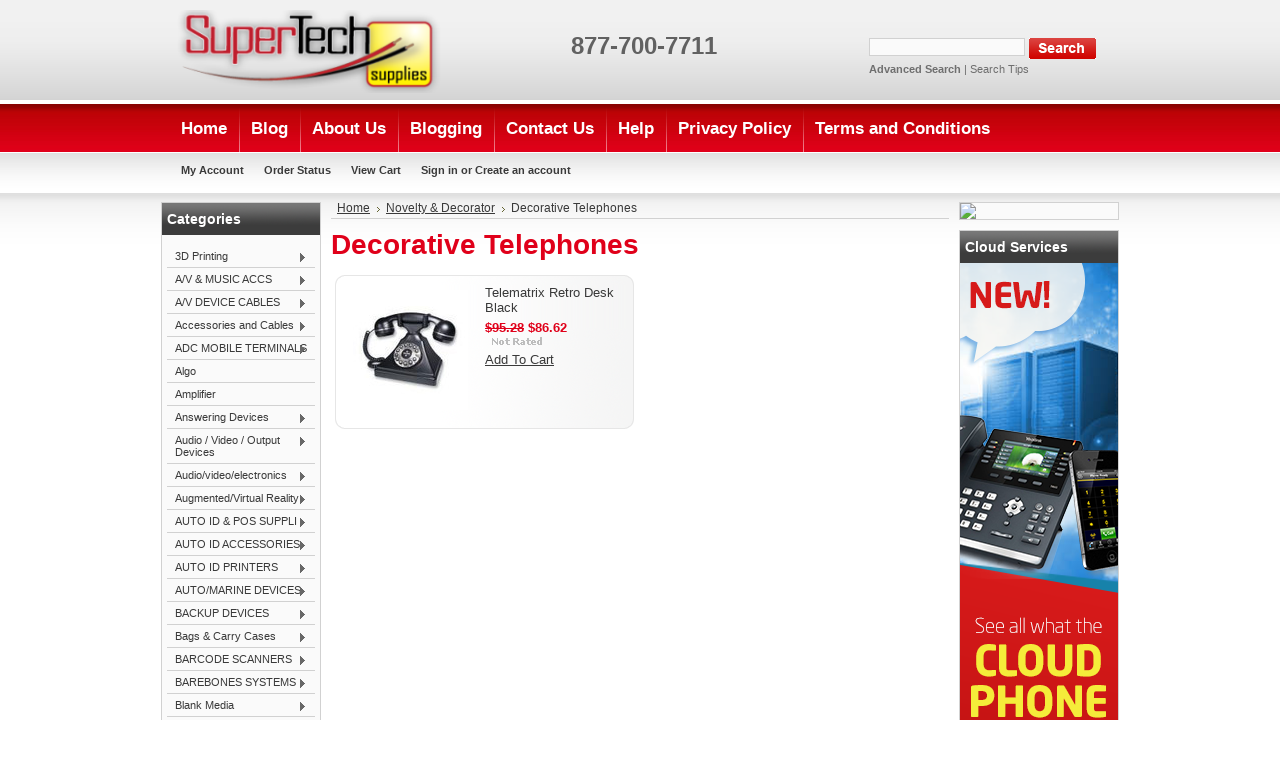

--- FILE ---
content_type: text/css;charset=UTF-8
request_url: https://cdn1.bigcommerce.com/server5600/muyrz/templates/__custom/Styles/red.css?t=1652805473
body_size: 2371
content:
/* Color: Red */

body {
    background: #fff url('../../Bargains/images/red/BodyBg.gif') 50% 0 repeat-x;
    color: #3a3a3a;
}
a {
    color: #3a3a3a;
    font-weight: normal;
    text-decoration: underline;
}
a:hover {
    color: #e0001a;
}
h2 {
    color: #e0001a;
}
h3 {
    color: #e0001a;
}
h4 {
    color: #3a3a3a;
}
hr {
    background: #d1d1d1;
}


#TopMenu {
}
#TopMenu li a, #TopMenu li div {
    color: #3a3a3a;
}
#TopMenu li div a {
}
#TopMenu li a:hover {
    color: #e0001a;
}

#Menu {
}
#Menu li a {
    color: #fff;
    background: url(../../Bargains/images/red/navi_divider.gif) 0 50% no-repeat;
}
#Menu li:hover a, #Menu li.over a{
}
#Menu li ul li a {
    background-image: none;
    background-color: #e0001a;
}
#Menu li ul li a:hover {
    background-color: #b70306;
}


#Outer {
}
#Header {
}

#Logo {
    background: 0 0 no-repeat;
}
#Logo h1 {
    color: #3a3a3a;
}
#Logo h1 a {
    color: #3a3a3a;
}


#SearchForm {
    color: #6f6f6f;
}
#SearchForm label {
}
#SearchForm input.Textbox {
    background: #fafafa;
    border: 1px solid #d1d1d1;
    color: #3a3a3a;
}
#SearchForm a {
    color: #6f6f6f;
}
#SearchForm a:hover {
    color: #3a3a3a;
}


.Left {
}
.Left .Block {
    background: #fafafa;
    border: 1px solid #d1d1d1;
}
.Left .BlockContent {
}
.Left h2 {
    color: #fff;
    background: #3c3c3c url(../../Bargains/images/red/side_h2.gif) 0 0 no-repeat;
}
.Left h2 a {
    color: #fff;
}
.Left li {
    border-bottom: 1px solid #d1d1d1;
}
.Left li a {
}
.Left li a:hover {
}
.Left #SideCategoryList li ul {
    border-top: 1px solid #d1d1d1;
    border-bottom: 0;
}


.Content {
}
.Content a {
}
.Content.Wide {
}
.Content.Widest {
}


.Right {
}
.Right .Block {
    background: #fafafa;
    border: 1px solid #d1d1d1;
}
.Right .BlockContent {
}
.Right h2 {
    color: #fff;
    background: #3c3c3c url(../../Bargains/images/red/side_h2.gif) 0 0 no-repeat;
}
.Right h2 a {
    color: #fff;
}
.Right li {
    border-bottom: 1px solid #d1d1d1;
}
.Right li a {
}
.Right li a:hover {
}


#Footer {
    background: url(../../Bargains/images/red/bg_footer.gif) 0 0 no-repeat;
}
#Footer a {
}


.Content .ProductList li,
.fastCartContent .ProductList li {
    background: url(../../Bargains/images/red/ProductListBgBottom.gif) 100% 100% no-repeat;
}
.Content .ProductList li:hover,
.Content .ProductList li.Over,
.fastCartContent .ProductList li:hover,
.fastCartContent .ProductList li.Over {
}
.Content .ProductList .ProductImage {
    background: url(../../Bargains/images/red/ProductListBgTop.gif) 0 0 no-repeat;
}
.Content .ProductList .ProductDetails {
    background: url(../../Bargains/images/red/ProductListBgTop.gif) 100% 0 no-repeat;
}
.ProductList strong, .ProductList strong a {
    color: #3a3a3a;
}
.ProductList strong a:hover {
    color: #e0001a;
}
.ProductPrice, .ProductList em {
    color: #e0001a;
}
.ProductList .Rating {
    color: #7e7e7e;
}
.Content .FeaturedProducts .ProductList li {
}
.Content .FeaturedProducts .ProductList li:hover, .Content .FeaturedProducts .ProductList li.Over {
}



.Left .TopSellers li .TopSellerNumber, .Right .TopSellers li .TopSellerNumber { /* Contains the number of the item */
    color: #e0001a;
}
.Left .TopSellers li.TopSeller1, .Right .TopSellers li.TopSeller1 { /* No1 seller box */
    background: #fff url(../../Bargains/images/red/bg_topseller.gif) 6px 130px no-repeat;
    border: 1px solid #d1d1d1;
}
.Left .TopSellers li.TopSeller1 .TopSellerNumber, .Right .TopSellers li.TopSeller1 .TopSellerNumber {
}


.Breadcrumb {
    border-bottom: 1px solid #d1d1d1;
}


.NewsletterSubscription input {
    background: #eee;
    border: 1px solid #d1d1d1;
}


.CompareItem { width:200px; border-left: solid 1px #d1d1d1; }
.CompareFieldName { font-weight:bold; border-bottom: 1px solid #eee; }
.CompareFieldTop { border-bottom:solid 1px #eee; }
.CompareFieldTop a:hover { color:#e0001a; }
.CompareCenter { border-left:solid 1px #d1d1d1; border-bottom:solid 1px #eee; }
.CompareLeft { border-left:solid 1px #d1d1d1; border-bottom:solid 1px #eee; }


/* Quick Search */
.QuickSearch { background: #fff; border: 1px solid #d1d1d1; }
.QuickSearchResultNoImage { color: #7e7e7e; }
.QuickSearchHover td{ background: #eee; }
.QuickSearchAllResults a { background: url('../../Bargains/images/red/QuickSearchAllResultsButton.gif') no-repeat right; }


table.CartContents, table.General {
    border: 1px solid #d1d1d1;
    background: #fff;
}
.CartContents thead tr th, table.General thead tr th {
    background: #eee;
    color: #3a3a3a;
    border-bottom: 1px solid #d1d1d1;
}
.CartContents tfoot .SubTotal td {
    border-top: 1px solid #eee;
    color: #3a3a3a;
}
/* General Tables */
table.General tbody tr td {
    border-top: 1px solid #d1d1d1;
}


.Right .SideCart p {
    color: #3a3a3a;
}
.ViewCartLink {
    background: url('../../Bargains/images/red/Cart.gif') no-repeat 8px 4px;
}
.MiniCart h3 {
    color: #3a3a3a;
    font-size: 1.4em;
}
.MiniCart .SubTotal {
    color: #e0001a;
}
.JustAddedProduct {
    padding-bottom: 10px;
    border-bottom: 1px solid #eee;
}
.JustAddedProduct strong, .JustAddedProduct a {
    color: #3a3a3a;
    text-decoration: none;
}
.JustAddedProduct a:hover {
    text-decoration: underline;
}


.CategoryPagination {
    color: #3a3a3a;
    background: #eee;
    border: 1px solid #d1d1d1;
}


.CheckoutRedeemCoupon {
    background: #eee;
    border: 1px solid #d1d1d1;
}


.SubCategoryList, .SubBrandList {
    background: #eee;
    border: 1px solid #d1d1d1;
}


.InfoMessage {
    background: #eee url('../../Bargains/images/InfoMessage.gif') no-repeat 5px 8px;
    color: #7e7e7e;
    border: 1px solid #d1d1d1;
}
.SpecificInfoMessage {
    color: #7e7e7e;
    background-color: #f8e4d1;
    border: 1px solid #d1d1d1;
}
.SuccessMessage {
    background: #eee url('../../Bargains/images/SuccessMessage.gif') no-repeat 5px 8px;
    color: #7e7e7e;
    border: 1px solid #d1d1d1;
}
.ErrorMessage {
    background: #eee url('../../Bargains/images/ErrorMessage.gif') no-repeat 5px 8px;
    color: #7e7e7e;
    border: 1px solid #d1d1d1;
}

.ComparisonTable {
    background: #fff;
}
.ComparisonTable tr:hover td, .ComparisonTable tr.Over td {
    background: #eee;
}


/* Shipping Estimation on Cart Contents Page */
.EstimateShipping {
    border: 1px solid #d1d1d1;
    background: #eee;
}


/* Express Checkout */
.ExpressCheckoutBlock .ExpressCheckoutTitle {
    background: #dadada;
    color: #3a3a3a;
}
.ExpressCheckoutBlockCollapsed .ExpressCheckoutTitle {
    background: #eee;
    color: #7e7e7e;
}
.ExpressCheckoutBlockCompleted .ExpressCheckoutCompletedContent {
    color: #7e7e7e;
}


/* Tabbed Navigation */
.TabNav {
    border-bottom: 1px solid #d1d1d1;
}
.TabNav li a {
    border: 1px solid #d1d1d1;
    background: #fff;
}
.TabNav li a:hover {
    background-color: #eee;
}
.TabNav li.Active a {
    border-bottom: 1px solid #fff;
    background: #eee;
}



.CreateAccount {
    border-right: 1px solid #d1d1d1;
}
.Required, .DownloadExpiresToday {
    color: #e0001a;
}
.SortBox, .SortBox option {
    color: #3a3a3a;
}
.SearchTips .Examples  {
    background: #eee;
    border: 1px solid #d1d1d1;
    color: #3a3a3a;
}
.Meta, .Availability, .LittleNote, .LittleNotePassword, .DownloadExpires, .SoldOut, small, .CartContents .CartProductFieldsLink, .WrappingOptions, .TransitTime  {
    color: #a5a5a5;
}
.CurrencyList dd {
    border: 1px solid #d1d1d1;
    background-color: #fff;
}
.CurrencyList a.Sel {
    background-color: #eee;
}
#TopMenu li.Flag img.Selected {
    border: 2px solid #d1d1d1;
}
.SharePublicWishList {
    background-color:#eee;
    border:1px solid #d1d1d1;
}
.OrderItemMessage {
    background: #eee;
}

.PrimaryProductDetails .ProductThumb {
    background: #fff;
    border: 1px solid #d1d1d1;
}


/* Product Videos */

#VideoContainer {
    border: 1px solid #cccccc;
    -moz-border-radius: 5px;
    -webkit-border-radius: 5px;
    border-radius: 5px;
}

.currentVideo {
    background-color: #efefef;
}

.videoRow:hover {
    background-color: #efefef;
}

.CartContents .ItemShipping th {
    border-bottom-color: #d1d1d1;
    border-top-color: #d1d1d1;
    background: #eee;
    color: #3a3a3a;
}

/* Category flyout styles (theme) */

/* Child menu items, does not include the always-showing root level */
#SideCategoryList .sf-menu li ul li {
}

/* Root menu item when expanded */
#SideCategoryList .sf-menu .sfHover a,
/* Child menu item links */
#SideCategoryList .sf-menu li ul a {
    background-color: #eee;
    color: #3a3a3a;
}

/* Parent menu items of a child being hovered (not including root-level items) */
#SideCategoryList .sf-menu li ul li:hover > a,
/* Child menu item while hovering */
#SideCategoryList .sf-menu li ul a:focus,
#SideCategoryList .sf-menu li ul a:hover,
#SideCategoryList .sf-menu li ul a:active {
    background-color: #eee;
    color: #e0001a;
}

#SideCategoryList .sf-sub-indicator {
    background-image:  url('../../Bargains/images/red/arrows-dark.png');
}

/* End: category flyout styles */

/* start fast cart styles */
#fastCartContainer {
    font-family: "Trebuchet MS",Arial,Helvetica,sans-serif;
    font-size: 13px;
}
.fastCartContent h2 {
    color: #009E0F;
    background-color:transparent;
}
.fastCartContent h3 {
    color: #BB6F21;
    background-color:transparent;
}
.fastCartSummaryBox {
    background-color: #DDFEDA;
}
.fastCartContent .fastCartTop a,
.fastCartContent .ProductList .ProductDetails a {
    color: #075899;
}
.fastCartContent .ProductPrice,
.fastCartContent .ProductList em {
    color: #800000;
}
.fastCartContent .Quantity {
    color: #828DB3;
}
.fastCartContent p {
    color: #444444;
}
.fastCartContent .ProductList li {
    background-color: #FFF;
}
/* end fast cart styles */


--- FILE ---
content_type: text/css
request_url: https://cdn9.bigcommerce.com/r-50b4fa8997ce43839fb9457331bc39687cd8345a/themes/__master/Styles/product.quickview.css
body_size: 1299
content:
/* === QuickView Styles Start === */

/* QuickView start */
.QuickViewBtn a, .QuickViewBtn a:hover {
	text-decoration: none !important;
}
.QuickViewBtn {

	position: absolute;
	border: 1px solid #dddddd;
	cursor: pointer;
	padding: 6px 10px 8px 10px;
	-webkit-border-radius: 5px;
	-moz-border-radius: 5px;
	border-radius: 5px;

	text-decoration: none !important;
	font-size: 11px;
	font-weight: bold;
	text-transform: uppercase;
	display:inline-block;
	line-height: 11px;
	
}
/* QuickView end */

/* QuickView modal window start */
#ModalContainer.QuickViewModal {
	width: 660px !important;
	height: 400px !important;
	margin-left: -315px !important;
}

#ModalContainer.QuickViewModal .modalData {
	height: 100%;
}

#ModalContentContainer {
	height: 100%;
}

#ModalContainer.QuickViewModal .ModalTitle {
	
	color: #fff;
	border-top: solid 1px #555;
	border-left: solid 1px #555;
	border-right: solid 1px #555;
	border-bottom: 0;
	height: 39px;
	line-height: 39px;
	padding: 0px 15px;
	
	-moz-border-radius: 10px 10px 0 0;
	-webkit-border-radius: 10px 10px 0 0;
	border-radius: 10px 10px 0 0;
	background-color: #666666;
	
}

#ModalContainer.QuickViewModal .ModalContent {
	
	border-left: solid 1px #555;
	border-right: solid 1px #555;
	border-bottom: solid 1px #555;
	
	-moz-border-radius: 0px 0px 10px 10px;
	-webkit-border-radius: 0px 0px 10px 10px;
	border-radius: 0px 0px 10px 10px;
	height: 359px;
	margin: 0;
	padding: 0;
	
}

/* QuickView modal window end */

/* QuickView top nav panel start */

#QuickViewTopNav {
	background-color: #DDDDDD;
	line-height: 20px;
    padding: 5px 10px;
}

#QuickViewFacebookContainer, #QuickViewShareLabel, #QuickViewShareLinksContainer {
	height: 20px;
	float: left;
}

#QuickViewTopNav .facebookLikeBtn {
	width: 80px;
	height:22px;
}

#QuickViewTopNav .facebookRecommendBtn {
	width: 125px;
	height:22px;
}

#QuickViewTopNavReviews, #QuickViewTopNavRating {
	margin-left: 7px;
	float: right;
}

#QuickViewTopNavRating img {
	width: 13px;
	height: 13px;
    margin-top: 3px;
}

#QuickViewShareLinksContainer {
	padding-top: 3px;
}

/* QuickView top nav panel end */

/* QuickView content start */

#QuickViewContent {
	clear: both;
	padding: 0px 0px 0px 9px;
}
.ModalContent.Content {
	float: none;
	min-height: 359px;
	width: auto;
}

#QuickViewImage, #QuickViewProductDetails {
	max-height: 290px;
}

#QuickViewImage {
	float:left;
	width: 240px;
	margin-top: 20px;
	margin-left: 10px;
	overflow: hidden;
	text-align: center;
}

/* QuickView content end */

/* QuickView product details start */

#QuickViewProductDetails {
	
	float: right;
    overflow-y: auto;
    overflow-x: hidden;
    padding: 20px 9px 10px 20px;
    width: 370px;
    position: relative;
    
}

#QuickViewProductDetails div {
	display: inline-block;
}

#QuickViewProductDetails div.productAttributeFluidWidth {
	width: auto !important;
}

#QuickViewProductDetails table.productDetails {
	text-align: left;
	vertical-align: top;
	border: none;
	padding: 0;
	margin: 0;
	width: 99%;
}

#QuickViewProductDetails tr.detailRow {
}

#QuickViewProductDetails td, #QuickViewProductDetails .productAttributeRow, .DetailRow {
	padding-top: 8px;
	vertical-align: top;
	clear: both;
}

#QuickViewProductDetails .Label, #QuickViewProductDetails .productAttributeLabel {
	font-weight: bold;
	padding-right: 5px;
	text-align: left;
	width: 100px;
	position: relative;
	float:left;	
}

#QuickViewProductDetails .Value, #QuickViewProductDetails .productAttributeValue {
	width: 240px;
	float:left;
}

#QuickViewProductDetails .ProductAddToCart ul,
#QuickViewProductDetails .ProductAddToCart ul li {
	list-style-type: none;
    margin-left: 0;
    padding-left: 0;
}

#QuickViewProductDetails .required,
#QuickViewProductDetails .Required {
	color: red;
	display: block;
	position: absolute;
	top: 0px;
	left: -10px;
}

/* QuickView product details start */

/* QuickView buttons start */

#QuickViewProductDetails button {
	
	text-decoration: none;
	text-shadow: 0 1px 0 #fff;
	line-height: 18px;
	font-size: 11px;

	color: #444;
	display: inline-block;

	padding: 3px 8px;

	background: #F3F3F3;
	border: solid 1px #D9D9D9;

	border-radius: 2px;
	-webkit-border-radius: 2px;
	-moz-border-radius: 2px;

	-webkit-transition: border-color .20s;
	-moz-transition: border-color .20s;
	-o-transition: border-color .20s;
	transition: border-color .20s;
	
	vertical-align: middle;
	cursor: pointer;
	
}

#QuickViewProductDetails button:hover {
    background: #F4F4F4;
	border-color: #C0C0C0;
	color: #333;
}

#QuickViewProductDetails button:active {
	border-color: #4D90FE;
	color: #4D90FE;

	-moz-box-shadow:inset 0 0 10px #D4D4D4;
	-webkit-box-shadow:inset 0 0 10px #D4D4D4;
	box-shadow:inset 0 0 10px #D4D4D4;
}

#QuickViewProductDetails button.blue {
	
	color: #fff;
	border: 1px solid #3079ED !important;

	background: #4B8DF8;
	background: -webkit-linear-gradient(top, #4C8FFD, #4787ED);
	background: -moz-linear-gradient(top, #4C8FFD, #4787ED);
	background: -ms-linear-gradient(top, #4C8FFD, #4787ED);
	background: -o-linear-gradient(top, #4C8FFD, #4787ED);

	-webkit-transition: border .20s;
	-moz-transition: border .20s;
	-ms-transition: border .20s;
	-o-transition: border .20s;
	transition: border .20s;
}

#QuickViewProductDetails button.blue:hover {
	border: 1px solid #2F5BB7 !important;

	background: #3F83F1;
	background: -webkit-linear-gradient(top, #4D90FE, #357AE8);
	background: -moz-linear-gradient(top, #4D90FE, #357AE8);
	background: -ms-linear-gradient(top, #4D90FE, #357AE8);
	background: -o-linear-gradient(top, #4D90FE, #357AE8);
}

#QuickViewProductDetails button.addToCart {
	text-transform: uppercase;
	font-weight: bold;
}

#QuickViewProductDetails .addToCart {
	vertical-align: middle;
}

/* QuickView buttons end */

#ProductDetails div.dateselector {
	display: inline;
}

#ProductDetails select.month, #ProductDetails select.year,
#EventDateMonth, #EventDateYear {
	width: 60px;
}

#ProductDetails select.day, #EventDateDay {
	width: 50px;
}

/* === QuickView Styles End === */

--- FILE ---
content_type: text/javascript;charset=ISO-8859-1
request_url: https://medals.bizrate.com/medals/js/262902_medal.js
body_size: 26155
content:

<!-- //
(function () {
    var app;
    
    app = {

        embedMode: 'htmlembed',
        showMouseOver: false,

        config: {
            embedID: 'br-button',
            embedClass: 'br-button'
        },

        tplVars: {
            images: {
                roots: {
                    cdn: {
                        http: 'http://' + 'medals.bizrate.com/',
                        https: 'https://' + 'medals.bizrate.com/'
                    },
                    medals: {
                        http: 'http://medals.bizrate.com',
                        https: 'https://medals.bizrate.com'
                    }
                },
                paths: {
                    body: ['cdn', 'medals/summary/' + 262902 + '_medal_summary.gif'],
                    arrow: ['cdn', 'templates/images/tooltip-arrow.png'],
                    bar: ['cdn', 'templates/images/bar-bg.png'],
                    textArrow: ['cdn', 'templates/images/text-arrow.png']
                }
            },
            linkText: 'See detailed store ratings',
            titleText: 'Bizrate Store Ratings Summary',
            registeredText: '',
            participatingText: '',
            target: 'https://bizratesurveys.com/reviews/' + '' + '-reviews?rf=sur',
            certified: false,
			MID: '262902',		
			CDNSourcePath: 'medals.bizrate.com/',				
			merchantName: '',
			ratingsCount: '',
			showReviewNumber: false,				
			ffCustomerSupport: '',
			ffOverallRating: '',
			ffOnTimeDelivery: '',	
			ffLikelihoodToBuyAgain: '',
			smallImage: ((typeof bizrate !== "undefined" && bizrate.small != null && bizrate.small === 'true') ? true : false),
			registered: true,
			participating: false,
            arrow: '',
            isShowingTooltip: false
        },

		escapeString:function (mString) {
			return mString.replace(/'/g, "&#39;").replace(/"/g, "&quot;");
		},

	    setShowMouseOver: function () {
	    	if (this.getTplVar('certified') && (this.isNotBlank(this.getTplVar('ratingsCount'))) && (this.isNotBlank(this.getTplVar('ffCustomerSupport')))
	    		&& (this.isNotBlank(this.getTplVar('ffCustomerSupport'))) && (this.isNotBlank(this.getTplVar('ffOverallRating'))) && (this.isNotBlank(this.getTplVar('ffOnTimeDelivery')))
	    		&& (this.isNotBlank(this.getTplVar('ffLikelihoodToBuyAgain')))
	    		&& (this.isNotBlank(this.getTplVar('CDNSourcePath')))
	    	) {
	    		this.showMouseOver = true;
	    	}
	    	if (this.getTplVar('registered') || this.getTplVar('participating')) {
				this.showMouseOver = true;
	    	}
	    	safeMerchantName = this.escapeString("Super Tech Supplies");
	    	this.tplVars['merchantName'] = safeMerchantName;
	    	this.tplVars['registeredText'] = safeMerchantName + " is a Registered Store in Bizrate's customer feedback program.  Your feedback will help improve their business and inform other customers.  Please be sure to complete a Bizrate survey after every purchase!";
	    	this.tplVars['participatingText'] = safeMerchantName  + " is a Participating Store in Bizrate's customer feedback program.  Your feedback will help improve their business and inform other customers.  Please be sure to complete a Bizrate survey after every purchase!";

	        if (this.getCookie(safeMerchantName, "cl")) {
	            this.showMouseOver = false;
	        }
	    },
        getCookie:function(name, id) {
            var cookieName = name + "_" + this.getTplVar('MID') + "_" + id + "=";
            var cookies = document.cookie;

            if (cookies.length > 0) {
                var start = cookies.indexOf(cookieName);
                if (start != -1) {
                    start += cookieName.length;
                    end = cookies.indexOf(";", start);
                    if (end == -1){ end = cookies.length; }
                    return unescape(cookies.substring(start, end));
                }
            }
        },
        setCookie:function(name, id) {
            var cookieName = name + "_" + this.getTplVar('MID') + "_" + id;
            document.cookie = cookieName + "=1;path=/;"
        },
        image: function (name) {
            var h, im, rName, p, r, out;
            if (window.location.protocol === 'https:') {
                h = 'https';
            }
            else {
                h = 'http';
            }
            if (this.tplVars.images.paths[name] === undefined) {
                throw (name + " is not a valid image");
            }
            else {
                im = this.tplVars.images.paths[name];
                if (im.length !== 2) {
                    throw ("Image format for " + name + " is invalid.");
                }
                rName = im[0];
                p = im[1];
                if (this.tplVars.images.roots[rName] === undefined) {
                    throw (rName + " is not a valid root.");
                }
                else if (this.tplVars
                             .images.roots[rName][h] === undefined) {
                    throw (h + " is not defined for " + rName);
                }
                else {
                    r = this.tplVars.images.roots[rName][h];
                    out = (r + p);
                    return out;
                }
            }
        },

        getTplVar: function (name) {
            return this.tplVars[name];
        },

        initEnv: function () {
            if (window.BR_ENV !== undefined) {
                this.env = window.BR_ENV;
            }
            if (window.BR_EMBEDMODE !== undefined) {
                this.embedMode = window.BR_EMBEDMODE;
            }

            return true;
        },

        loadScript: function (url, callback) {
            var sc;
            sc = document.createElement('script');
            sc.type = 'text/javascript';
            if (callback !== undefined) {
                if (sc.readyState) {
                    sc.onreadystatechange = function() {
                        if (sc.readyState == 'loaded' ||
                              sc.readyState == 'complete') {
                            sc.onreadystatechange = null;
                            callback();
                        }
                    };
                }
                else {
                    sc.onload = function() {
                        callback();
                    };
                }
            }
            sc.src = url;
            document.getElementsByTagName("head")[0].appendChild(sc);
            return true;
        },

        fetchAllButtons: function () {
            var allLinks = document.getElementsByTagName("a");
            var allClassLinks = [];
            for (var i = 0; i < allLinks.length; i++) {
                if (allLinks[i].className == this.config.embedClass) {
                    allClassLinks.push(allLinks[i]);
                }
            }
            return allClassLinks;
        },
        init: function () {

            var _this, bId;
            _this = this;
            app.initEnv();
            app.setShowMouseOver();
            if (app.embedMode === 'jsembed') {
                bId = app.renderButton();
            }
            if (app.embedMode === 'jsembed') {
            	app.activateButton(bId);
            }
            else if (app.embedMode === 'htmlembed') {
            	app.activateButtons();
            }
            return true;
        },

        activateButtons: function () {
            var buttons, _this;
            _this = this;
            buttons = _this.fetchAllButtons();
            for (var i = 0; i < buttons.length; i++) {
                var anc = buttons[i];
                _this.setStyle(anc, _this.buttonAnchorCss());
                _this.render(anc);
            }
        },

        activateButton: function (bId) {
            var b;
            b = this.fetchButton(bId);
            this.render(b);
            return true;
        },

        fetchButton: function (bId) {
            return document.getElementById(bId);
        },

        render: function (b) {
            var d;
            d = this.renderTooltip();
            this.registerActions(b, d);
            return true;
        },

        closeTooltip: function (tooltip) {
            app.tplVars.isShowingTooltip = false;
            tooltip.style.display = "none";
            return true;
        },

        intToPx: function (val) {
            return (val.toString(10) + 'px');
        },

        showTooltip: function (tooltip, btn) {
            var o, y, x, h, arrH, arrW,
                bh, bw, ttW, ww,
                arrX, arrXDir, arrYPos,
                arrCss, vt, tiptop;
            vt = window.pageYOffset;
            ww = null;
            arrW = 19;
            arrH = 29;
            bh = parseInt(btn.style.height, 10);
            bw = parseInt(btn.style.width, 10);
            ttW = parseInt(tooltip.style.width, 10);
            o = app.objectPosition(btn);
            h = parseInt(tooltip.style.height, 10);
            y = (o[1] - (h + (arrH / 2)));
            arrCss = {};
            // Y Below
            if ((y < 0) || y < vt) {
                y = (o[1] + (bh + (arrH / 2)));
                arrCss.backgroundPosition = 'center top';
                arrCss.bottom = 'auto';
                arrCss.top = this.intToPx(-arrH);
                tiptop = y+8;
            }
            // Y Above
            else {
                arrCss.backgroundPosition = 'center bottom';
                arrCss.top = 'auto';
                arrCss.bottom = this.intToPx(-arrH);
                tiptop = y-8;
            }
			x = o[0] + bw - ttW;
            // X Left Edge
            if (x < 0) {
                x = o[0];
                arrCss.right = 'auto';
                arrCss.left = this.intToPx((bw / 2) - (arrW / 2));

            }
            // X Right Edge
            else if ((ww - (x + parseInt(ttW, 10))) < 0) {
                x = o[0] + parseInt(bw, 10) - parseInt(ttW, 10);
                arrCss.left = 'auto';
                arrCss.right = this.intToPx((parseInt(bw, 10) / 2) - (arrW / 2));

            }
            // X Non Edge
            else {
                arrCss.right = 'auto';
                arrCss.left = this.intToPx(((parseInt(ttW, 10) / 2) - (arrW / 2)));

            }
            tooltip.style.top = this.intToPx(tiptop);
            tooltip.style.left = this.intToPx(x);
            arr.style.backgroundPosition = arrCss.backgroundPosition;
            arr.style.top = arrCss.top;
            arr.style.bottom = arrCss.bottom;
            arr.style.left = arrCss.left;
            arr.style.right = arrCss.right;
            app.tplVars.isShowingTooltip = true;
            tooltip.style.display = "";
            return true;
        },

        objectPosition: function (obj) {
            var curleft = 0;
            var curtop = 0;
            if (obj.offsetParent) {
                do {
                      curleft += obj.offsetLeft;
                      curtop += obj.offsetTop;
                } while (obj = obj.offsetParent);
            }
            return [curleft,curtop];
        },

        registerActions: function (b, d) {
            var r, _this;
            _this = this;
            app.tplVars.isShowingTooltip = false;
            // BEGIN mobile exception
            var deviceAgent = navigator.userAgent.toLowerCase();
    		var agentID = deviceAgent.match(/(iphone|ipod|ipad|android)/);
    		var mapName = this.getTplVar('MID') + "_medal";
            if(agentID) {// && !(document.getAttribute(mapName).length > 0)) {
                var pageLink = _this.fetchAllButtons()[0];
            	pageLink.onclick = function (e) {
            			e.preventDefault();
						if (!app.tplVars.isShowingTooltip && _this.showMouseOver) {
		                    _this.showTooltip(d, b);
		                } else {
		                	window.open(_this.getTplVar('target'));
		                };
                    };
            } else {
                b.onmouseover = function (e) {
                    if (!app.tplVars.isShowingTooltip && _this.showMouseOver) {
                        _this.showTooltip(d, b);
                    }
                    return true;
                };
                d.onmouseover = function (e) {
                    if (!app.tplVars.isShowingTooltip && _this.showMouseOver) {
                        _this.showTooltip(d, b);
                    }
                    return true;
                };
            }
            b.onmouseout = function (e) {
                app.tplVars.isShowingTooltip = false;
                window.setTimeout(function () {
                    if (!app.tplVars.isShowingTooltip){
                        _this.closeTooltip(d);
                    }
                    return true;
                }, 2000);
                return true;
            };
            d.onmouseout = function (e) {
                app.tplVars.isShowingTooltip = false;
                window.setTimeout(function () {
                    if (!app.tplVars.isShowingTooltip){
                        _this.closeTooltip(d);
                    }
                    return true;
                }, 2000);
                return true;
            };
            return true;
        },

        cssURL: function (im) {
            return ('URL(' + im + ')');
        },

        renderTooltip: function () {
            var d, t, x, ebd, bda, bdi, _this;
            var merchantNameWords, certifiedWords, ratingCountWords;
            var overallRating, shopAgainRating, ontimeRating, supportRating;
            _this = this;
            merchantNameWords = document.createElement("div");
            _this.setStyle(merchantNameWords,{
                    textDecoration: 'none',
                    position: 'absolute',
                    bottom: '176px',
                    left: '17px',
                    color: '#0062a9',
                    fontFamily: 'Arial, Helvetica, sans-serif',
                    fontSize: '14px',
					fontVariant: 'normal',
					fontWeight: 'normal',
                    lineHeight: '1.15'
                }
            );
            certifiedWords = document.createElement("div");
            _this.setStyle(certifiedWords,{
                    textDecoration: 'none',
                    position: 'absolute',
                    bottom: '160px',
                    left: '17px',
                    color: '#333333',
                    fontFamily: 'Arial, Helvetica, sans-serif',
                    fontSize: '11px',
					fontVariant: 'normal',
					fontWeight: 'normal',
                    lineHeight: '1.15'
                }
            );
            ratingCountWords = document.createElement("div");
            _this.setStyle(ratingCountWords,{
                    textDecoration: 'none',
                    position: 'absolute',
                    bottom: '146px',
                    left: '17px',
                    color: '#333333',
                    fontFamily: 'Arial, Helvetica, sans-serif',
                    fontSize: '11px',
					fontVariant: 'normal',
					fontWeight: 'normal',
                    lineHeight: '9px'
                }
            );
            overallRating = document.createElement("div");
            _this.setStyle(overallRating,{
                    textDecoration: 'none',
                    position: 'absolute',
                    bottom: '48px',
                    left: '15px',
                    color: '#333333',
                    fontFamily: 'Arial, Helvetica, sans-serif',
                    fontSize: '10px',
					fontVariant: 'normal',
					fontWeight: 'normal',
                    lineHeight: '9px'
                }
            );
            shopAgainRating = document.createElement("div");
            _this.setStyle(shopAgainRating,{
                    textDecoration: 'none',
                    position: 'absolute',
                    bottom: '48px',
                    left: '108px',
                    color: '#333333',
                    fontFamily: 'Arial, Helvetica, sans-serif',
                    fontSize: '10px',
					fontVariant: 'normal',
					fontWeight: 'normal',
                    lineHeight: '9px'
                }
            );
            ontimeRating = document.createElement("div");
            _this.setStyle(ontimeRating,{
                    textDecoration: 'none',
                    position: 'absolute',
                    bottom: '48px',
                    left: '205px',
                    color: '#333333',
                    fontFamily: 'Arial, Helvetica, sans-serif',
                    fontSize: '10px',
					fontVariant: 'normal',
					fontWeight: 'normal',
                    lineHeight: '9px'
                }
            );
            supportRating = document.createElement("div");
            _this.setStyle(supportRating, {
                    textDecoration: 'none',
                    position: 'absolute',
                    bottom: '48px',
                    left: '299px',
                    color: '#333333',
                    fontFamily: 'Arial, Helvetica, sans-serif',
                    fontSize: '10px',
					fontVariant: 'normal',
					fontWeight: 'normal',
                    lineHeight: '9px'
                }
            );
            registered = document.createElement("div");
            _this.setStyle(registered, {
                    textDecoration: 'none',
                    position: 'absolute',
                    bottom: '90px',
                    left: '17px',
                    color: '#333333',
                    fontFamily: 'Arial, Helvetica, sans-serif',
					fontVariant: 'normal',
					fontWeight: 'normal',
                    fontSize: '12px'
                }
            );

            d = document.createElement("div");
            _this.setStyle(d, {
                    backgroundColor: '#FFF',
                    border: '1px solid #06397B',
                    width: '376px',
                    height: '284px',
                    padding: '1px',
                    marginLeft: '-5px',
                    zIndex: '2147483647',
                    boxShadow: '3px 3px 3px 0px #B9B9B9',
                    MozBoxShadow: '3px 3px 3px 0px #B9B9B9',
                    WebkitBoxShadow: '3px 3px 3px 0px #B9B9B9',
                    MsBoxShadow: '3px 3px 3px 0px #B9B9B9',
                    position: 'absolute',
                    left: '0px',
                    top: '0px',
                    display: 'none'
                }
            );
            t = document.createElement("div");
            _this.setStyle(t, {
                    position: 'relative',
                    height: '26px',
                    lineHeight: '26px',
                    color: '#FFF',
                    backgroundImage: this.cssURL(this.image('bar')),
                    backgroundColor: '#3588CC',
                    repeat: 'repeat-y',
                    textAlign: 'center',
                    fontSize: '14px',
                    fontFamily: 'Arial, Helvetica, sans-serif',
					fontWeight: 'normal',
 					fontVariant: 'normal',
                    cursor: 'default'
                }
            );
            bd = document.createElement("div");
            _this.setStyle(bd, {
                    width: '372px',
                    height: '254px',
                    textAlign: 'left',
                    position: 'relative'
                }
            );
            bda = document.createElement("a");
            _this.setStyle(bda, {
                    textDecoration: 'none',
                    position: 'absolute',
                    bottom: '8px',
                    left: '13px',
                    color: '#0062AB',
                    fontFamily: 'Arial, Helvetica, sans-serif',
                    fontSize: '12px',
					fontWeight: 'normal',
 					fontVariant: 'normal',
                    lineHeight: '1.15',
                    backgroundImage: this.cssURL(this.image('textArrow')),
                    backgroundRepeat: 'no-repeat',
                    backgroundPosition: 'right center',
                    paddingRight: '13px'
                }
            );
            bdi = document.createElement("img");
            _this.setStyle(bdi, {
                    display: 'block',
                    width: '100%',
                    height: '100%',
                    border: '0px'
                }
            );
            arr = document.createElement("div");
            _this.setStyle(arr, {
                    position: 'absolute',
                    bottom: '-33px',
                    right: '32px',
                    backgroundImage: this.cssURL(this.image('arrow')),
                    backgroundRepeat: 'no-repeat',
                    backgroundPosition: 'center bottom',
                    width: '19px',
                    height: '29px'
                }
            );
            t.innerHTML = this.getTplVar('titleText');
            x = document.createElement("div");
            _this.setStyle(x, {
                    height: '26px',
                    lineHeight: '26px',
                    position: 'absolute',
                    top: '0px',
                    right: '10px',
                    color: '#FFF',
                    fontWeight: 'bold',
                    cursor: 'pointer',
 					fontVariant: 'normal',
                    fontSize: '14px',
                    fontFamily: 'Arial, Helvetica, sans-serif'
                }
            );
            x.onclick = function () {
                _this.setCookie(_this.getTplVar('merchantName'), "cl");
                _this.setShowMouseOver();
                _this.closeTooltip(d);
                return false;
            };

            x.innerHTML = "X";
            t.appendChild(x);
            bdi.setAttribute('src', this.image('body'));
            bda.setAttribute('href', this.getTplVar('target'));
            bda.setAttribute('target', '_blank');
            bda.innerHTML = this.getTplVar('linkText');
            certifiedWords.innerHTML = "Customer Certified";
            ratingCountWords.innerHTML = 'Over ' + '<b>' + this.getTplVar('ratingsCount') + ' verified</b>' + ' customers have rated this store';
	        overallRating.innerHTML = this.getDisplayRating('ffOverallRating');
	        ontimeRating.innerHTML = this.getDisplayRating('ffOnTimeDelivery');
	        supportRating.innerHTML = this.getDisplayRating('ffCustomerSupport');
	        shopAgainRating.innerHTML = this.getDisplayRating('ffLikelihoodToBuyAgain');
            bd.appendChild(bdi);

            if (_this.getTplVar('certified')) {
            	merchantNameWords.innerHTML = this.getTplVar('merchantName');
            	bd.appendChild(merchantNameWords);
	            bd.appendChild(certifiedWords);
	            if (_this.getTplVar('showReviewNumber')) {
	            	bd.appendChild(ratingCountWords);
	            }
	            bd.appendChild(overallRating);
				bd.appendChild(ontimeRating);
				bd.appendChild(supportRating);
				bd.appendChild(shopAgainRating);
	            bd.appendChild(bda);

			} else if (_this.getTplVar('registered')) {
				merchantNameWords.innerHTML = this.getTplVar('merchantName');
				registered.innerHTML = this.getTplVar('registeredText');
				bd.appendChild(registered);
            	bd.appendChild(merchantNameWords);
			} else if (_this.getTplVar('participating')) {
				merchantNameWords.innerHTML = this.getTplVar('merchantName');
				registered.innerHTML = this.getTplVar('participatingText');
				bd.appendChild(registered);
            	bd.appendChild(merchantNameWords);
			}
            d.appendChild(t);
            d.appendChild(bd);
            d.appendChild(arr);
            app.tplVars.arrow = arr;
            var bObj = document.getElementsByTagName('body').item(0);
            bObj.appendChild(d);

            return d;
        },

		isNotBlank: function(str) {
    		return !(!str || 0 === str.length);
		},

		getDisplayRating: function (words) {
			return this.getTplVar(words) + ' out of 10';
		},

        isQuirksMode: function () {
            return (document.compatMode === 'BackCompat');
        },

        generateId: function () {
            return (this.config.embedID + '-' +
                    Math.ceil(Math.random() * 100000000));
        },

        buttonAnchorCss: function () {
            return {
                height: (this.tplVars.smallImage) ? '37px' : '73px',
                width: (this.tplVars.smallImage) ? '112px' : '125px',
                textDecoration: 'none',
                cursor: 'pointer',
                display: 'inline-block'
            };
        },

        buttonImageCss: function () {
            return {
                height: (this.tplVars.smallImage) ? '37px' : '73px',
                width: (this.tplVars.smallImage) ? '112px' : '125px',
                border: '0px'
            };
        },

        renderButton: function () {
            var b, _this, im, id, dum;
            _this = this;
            dum = document.createElement("div");
            b = document.createElement("a");
            _this.setStyle(b, this.buttonAnchorCss());
            im = document.createElement("img");
             _this.setStyle(im, this.buttonImageCss());
            im.setAttribute('src', this.image('button'));
            b.appendChild(im);
            id = this.generateId();
            b.setAttribute('id', id);
            dum.innerHTML = b;
            var bObj = document.getElementsByTagName('body').item(0);
            bObj.appendChild(dum);
            return id;
        },

        setStyle: function ( objId, propertyObject ) {
            for (var property in propertyObject) {
                if(property == 'float') {
                    objId.style['cssFloat'] = propertyObject[property];
                    objId.style['styleFloat'] = propertyObject[property];
                    objId.style[property] = propertyObject[property];
                } else {
                    objId.style[property] = propertyObject[property];
                }

            }
        }
    };

    setTimeout(app.init, 500);
    return true;
})();
//-->


--- FILE ---
content_type: application/javascript
request_url: https://cdn10.bigcommerce.com/r-f1c7b68699cb0214fbad5d6521e4cff891e7f163/javascript/common.js?
body_size: 10530
content:
/* Common Javascript functions for use throughout Interspire Shopping Cart */

$(function(){
	// this is here just incase the HTMLHead code fails
	$('html').addClass('javascript');
});

// Fetch the value of a cookie
function get_cookie(name) {
	name = name += "=";
	var cookie_start = document.cookie.indexOf(name);
	if(cookie_start > -1) {
		cookie_start = cookie_start+name.length;
		cookie_end = document.cookie.indexOf(';', cookie_start);
		if(cookie_end == -1) {
			cookie_end = document.cookie.length;
		}
		return unescape(document.cookie.substring(cookie_start, cookie_end));
	}
}

// Set a cookie
function set_cookie(name, value, expires)
{
	if(!expires) {
		expires = "; expires=Wed, 1 Jan 2020 00:00:00 GMT;"
	} else {
		expire = new Date();
		expire.setTime(expire.getTime()+(expires*1000));
		expires = "; expires="+expire.toGMTString();
	}
	document.cookie = name+"="+escape(value)+expires;
}

/* Javascript functions for the products page */
var num_products_to_compare = 0;
var product_option_value = "";
var CurrentProdTab = "";
function showProductImage(filename, product_id, currentImage) {
	var l = (screen.availWidth/2)-350;
	var t = (screen.availHeight/2)-300;
	var variationAdd = '';
	if(ShowVariationThumb) {
		variationAdd = '&image_rule_id=' + encodeURIComponent(ShowVariationThumb);
		CurrentProdThumbImage = null;
	}
	UrlAddOn = '';

	if(currentImage) {
		UrlAddOn = "&current_image="+currentImage;
	} else if(CurrentProdThumbImage) {
		UrlAddOn = "&current_image="+CurrentProdThumbImage;
	}
	var imgPopup = window.open(filename + "?product_id="+product_id+variationAdd+UrlAddOn, "imagePop", "toolbar=0,scrollbars=1,location=0,statusbar=1,menubar=0,resizable=1,width=700,height=600,top="+t+",left="+l);
	imgPopup.focus();
}

function CheckQuantityLimits (form)
{
	var qty = parseInt($('#qty_').val(), 10);

	if (!qty) {
		// If text fields are being used for 'quantity' we need to get this value instead:
		qty = parseInt($('#text_qty_').val(), 10);
	}

	if (qty < productMinQty) {
		alert(lang.ProductMinQtyError);
		return false;
	}

	if (qty > productMaxQty) {
		alert(lang.ProductMaxQtyError);
		return false;
	}

	return true;
}

function CheckProductConfigurableFields(form)
{
	var requiredFields = $('.FieldRequired');
	var valid = true;
	requiredFields.each(function() {
		var namePart = this.name.replace(/^.*\[/, '');
		var fieldId = namePart.replace(/\].*$/, '');

		if(this.type=='checkbox' ) {
			if(!this.checked) {
				valid = false;
				alert(lang.EnterRequiredField);
				this.focus();
				return false;
			}
		} else if($.trim(this.value) == '') {
			if(this.type != 'file' || (this.type == 'file' && document.getElementById('CurrentProductFile_'+fieldId).value == '')) {
				valid = false;
				alert(lang.EnterRequiredField);
				this.focus();
				return false;
			}
		}
	});

	var fileFields = $(form).find("input[name^='ProductField']:file");
	fileFields.each(function() {
		if(this.value != '') {
			var namePart = this.name.replace(/^.*\[/, '');
			var fieldId = namePart.replace(/\].*$/, '');
			var fileTypes = document.getElementById('ProductFileType_'+fieldId).value;

			fileTypes = ','+fileTypes.replace(' ', '').toLowerCase()+','
			var ext = this.value.replace(/^.*\./, '').toLowerCase();

			if(fileTypes.indexOf(','+ext+',') == -1) {
				alert(lang.InvalidFileTypeJS);
				this.focus();
				this.select();
				valid = false;
			}

		}
	});

	return valid;
}

function check_add_to_cart(form, required) {
	var valid = true;
	var qtyInputs = $(form).find('input.qtyInput');
	qtyInputs.each(function() {
		if(isNaN($(this).val()) || $(this).val() <= 0) {
			alert(lang.InvalidQuantity);
			this.focus();
			this.select();
			valid = false;
			return false;
		}
	});
	if(valid == false) {
		return false;
	}

	if(!CheckProductConfigurableFields(form)) {
		return false;
	}

	// validate the attributes
	var attributesValidated = $('#productDetailsAddToCartForm')
		.validate()
		.form();

	if (!attributesValidated) {
		return false;
	}

	if (!CheckQuantityLimits(form)) {
		return false;
	}

	if(required && !$(form).find('.CartVariationId').val()) {
		alert(lang.OptionMessage);
		var select = $(form).find('select').get(0);
		if(select) {
			select.focus();
		}
		var radio = $(form).find('input[type=radio]').get(0);
		if(radio) {
			radio.focus();
		}
		return false;
	}

	if (!CheckEventDate()) {
		return false;
	}

	// if we're using the fastcart, pop that up now
	if (config.FastCart) {
		return fastCartAction();
	}

	return true;
}

function compareProducts(compare_path) {
	var pids = "";

	if($('form').find('input[name=compare_product_ids]:checked').size() >= 2) {
		var cpids = document.getElementsByName('compare_product_ids');

		for(i = 0; i < cpids.length; i++) {
			if(cpids[i].checked)
				pids = pids + cpids[i].value + "/";
		}

		pids = pids.replace(/\/$/, "");
		document.location.href = compare_path + pids;
		return false;
	}

	alert(lang.CompareSelectMessage);
	return false;
}

function product_comparison_box_changed(state) {
	// Increment num_products_to_compare - needs to be > 0 to submit the product comparison form


	if(state)
		num_products_to_compare++;
	else
		if (num_products_to_compare != 0)
			num_products_to_compare--;
}

function remove_product_from_comparison(id) {
	if(num_compare_items > 2) {
		for(i = 1; i < 11; i++) {
			document.getElementById("compare_"+i+"_"+id).style.display = "none";
		}

		num_compare_items--;
	}
	else {
		alert(lang.CompareTwoProducts);
	}
}

(function($){
	$.fn.captchaPlaceholder = function () {
		$(this).each(function(){
			var $$ = $(this);

			if (!$$.parent().is(':visible')) {
				// don't do anything if this placeholder isn't visible
				return;
			}

			var img = $$.find('.captchaImage');
			if (img.length) {
				// don't do anything if an image is already in the dom
				return;
			}

			var rand = Math.round(500 + Math.random() * 7500);
			img = $('<img class="captchaImage" src="' + config.ShopPath + '/captcha.php?' + rand + '" />');
			$$.append(img);
		});

		return this;
	};
})(jQuery);

function show_product_review_form() {
	document.getElementById("rating_box").style.display = "";
	if(typeof(HideProductTabs) != 'undefined' && HideProductTabs == 0) {
		CurrentProdTab = 'ProductReviews_Tab';
	} else {
		document.location.href = "#write_review";
	}

	$('.captchaPlaceholder').captchaPlaceholder();
}

function jump_to_product_reviews() {
	if(typeof(HideProductTabs) != 'undefined' && HideProductTabs == 0) {
		CurrentProdTab = 'ProductReviews_Tab';
	} else {
		document.location.href = "#reviews";
	}
}

function g(id) {
	return document.getElementById(id);
}

function check_product_review_form() {
	var revrating = g("revrating");
	var revtitle = g("revtitle");
	var revtext = g("revtext");
	var revfromname = g("revfromname");
	var captcha = g("captcha");
    var email = g("email");

	if(revrating.selectedIndex == 0) {
		alert(lang.ReviewNoRating);
		revrating.focus();
		return false;
	}

	if(revtitle.value == "") {
		alert(lang.ReviewNoTitle);
		revtitle.focus();
		return false;
	}

	if(revtext.value == "") {
		alert(lang.ReviewNoText);
		revtext.focus();
		return false;
	}

    if(jQuery && jQuery(email).is(":visible") && email.value == "") {
        alert(lang.ReviewNoEmail);
        email.focus();
        return false;
    }

	if(captcha.value == "" && HideReviewCaptcha != "none") {
		alert(lang.ReviewNoCaptcha);
		captcha.focus();
		return false;
	}

	return true;
}

function check_small_search_form() {
	var search_query = g("search_query");

	if(search_query.value == "") {
		alert(lang.EmptySmallSearch);
		search_query.focus();
		return false;
	}

	return true;
}

function setCurrency(currencyId)
{
	var gotoURL = location.href;

	if (location.search !== '')
	{
		if (gotoURL.search(/[&|\?]setCurrencyId=[0-9]+/) > -1)
			gotoURL = gotoURL.replace(/([&|\?]setCurrencyId=)[0-9]+/, '$1' + currencyId);
		else
			gotoURL = gotoURL + '&setCurrencyId=' + currencyId;
	}
	else
		gotoURL = gotoURL + '?setCurrencyId=' + currencyId;

	location.href = gotoURL;
}


// Dummy sel_panel function for when design mode isn't enabled
function sel_panel(id) {}

function inline_add_to_cart(filename, product_id, quantity, returnTo) {
	if(typeof(quantity) == 'undefined') {
		var quantity = '1';
	}
	var html = '<form action="' + filename + '/cart.php" method="post" id="inlineCartAdd">';
	if(typeof(returnTo) != 'undefined' && returnTo == true) {
		var returnLocation = window.location;
		html += '<input type="hidden" name="returnUrl" value="'+escape(returnLocation)+'" />';
	}
	html += '<input type="hidden" name="action" value="add" />';
	html += '<input type="hidden" name="qty" value="'+quantity+'" />';
	html += '<input type="hidden" name="product_id" value="'+product_id+'" />';
	html += '<\/form>';
   $('body').append(html);
   $('#inlineCartAdd').submit();
}

function ShowPopupHelp(content, url, decodeHtmlEntities) {
	var popupWindow = open('', 'view','height=450,width=550');

	if(decodeHtmlEntities) {
		content = HtmlEntityDecode(content);
	}
	if (window.focus) {
		popupWindow.focus();
	}

	var doc = popupWindow.document;
	doc.write(content);
	doc.close();

	return false;
}

function HtmlEntityDecode(str) {
   try {
	  var tarea=document.createElement('textarea');
	  tarea.innerHTML = str;
	  return tarea.value;
   } catch(e) {
	  //for IE add <div id="htmlconverter" style="display:none;"></div> to the page
	  document.getElementById("htmlconverter").innerHTML = '<textarea id="innerConverter">' + str + '</textarea>';
	  var content = document.getElementById("innerConverter").value;
	  document.getElementById("htmlconverter").innerHTML = "";
	  return content;
   }
}

function setProductThumbHeight()
{
	var ImageBoxDiv = $('.Content .ProductList .ProductImage');
	var ImageListDiv = $('.Content .ProductList:not(.List) li');
	var CurrentListHeight = ImageListDiv.height();
	var ProductImageMargin = ImageBoxDiv.css('margin-left')*2;
/*
	ImageBoxDiv.height(ThumbImageHeight);
	ImageBoxDiv.width(ThumbImageWidth);
	ImageBoxDiv.css('line-height', ThumbImageHeight+'px');
*/

	var ImageBoxHeight = ThumbImageHeight;

	if (parseInt(ImageBoxDiv.css("padding-top"), 10)) {
		ImageBoxHeight += parseInt(ImageBoxDiv.css("padding-top"), 10) * 2; //Total Padding Width
	}

	if(parseInt(ImageBoxDiv.css("margin-top"), 10)) {
		ImageBoxHeight += parseInt(ImageBoxDiv.css("margin-top"), 10) * 2; //Total Margin Width
	}

	if (parseInt(ImageBoxDiv.css("borderTopWidth"), 10)) {
		ImageBoxHeight += parseInt(ImageBoxDiv.css("borderTopWidth"), 10) * 2; //Total Border Width
	}

	ImageBoxDiv.height(ImageBoxHeight);
	ImageBoxDiv.width(ThumbImageWidth);

	//calculate the new list container width based on the difference between the thumb image and default thumb size
	var ImageListWidth = ImageListDiv.width() + (ThumbImageWidth-120);
	ImageListDiv.width(ImageListWidth);

//	var ImageListHeight = ImageListDiv.height() + (ImageBoxDiv.height() - 120);
//	ImageListDiv.height(ImageListHeight);



	$('.Content .ProductList.List .ProductDetails').css('margin-left',ThumbImageWidth+2+'px');
	$('.Content .ProductList.List li').height(Math.max(CurrentListHeight, ThumbImageHeight));
}

// Dummy JS object to hold language strings.
if (typeof lang == 'undefined') { lang = {}; }

/**
* A javascript equivalent of server-side getLang method with replacements support. The specified language entry must be
* present in the lang object. Returns a blank string if it is not.
*
* Usage:
* getLang('ProductMinQtyError', { qty: 10, product: 'Test Product' }); // pass the name of the language entry
*
* @param string name
* @param object replacements
* @return string
*/
function getLang (name, replacements)
{
	if (!lang[name]) {
		return '';
	}

	var string = lang[name];
	if (typeof replacements != 'object') {
		return string;
	}

	$.each(replacements, function(needle, haystack){
		string = string.replace(':' + needle, haystack);
	});

	return string;
}

// IE 6 doesn't support the :hover selector on elements other than links, so
// we use jQuery to work some magic to get our hover styles applied.
if(document.all) {
	var isIE7 = /*@cc_on@if(@_jscript_version>=5.7)!@end@*/false;
	if(isIE7 == false) {
		$(document).ready(function() {
			$('.ProductList li').hover(function() {
				$(this).addClass('Over');
			},
			function() {
				$(this).removeClass('Over');
			});
			$('.ComparisonTable tr').hover(function() {
				$(this).addClass('Over');
			},
			function() {
				$(this).removeClass('Over');
			});
		});
	}
	$('.ProductList li:last-child').addClass('LastChild');
}

function showLoadingIndicator() {
	if (typeof(disableLoadingIndicator) != 'undefined' && disableLoadingIndicator) {
		return;
	}
	var width = $(window).width();
	var position = $('#Container').css('position');
	if (position == 'relative') {
		width = $('#Container').width();
	}

	var scrollTop;
	if(self.pageYOffset) {
		scrollTop = self.pageYOffset;
	}
	else if(document.documentElement && document.documentElement.scrollTop) {
		scrollTop = document.documentElement.scrollTop;
	}
	else if(document.body) {
		scrollTop = document.body.scrollTop;
	}
	$('#AjaxLoading').css('position', 'absolute');
	$('#AjaxLoading').css('top', scrollTop+'px');
	$('#AjaxLoading').css('left', parseInt((width-150)/2)+"px");
	$('#AjaxLoading').show();
}

function HideLoadingIndicator() {
	$('#AjaxLoading').hide();
}


var loadedImages = {};

// Ensure that all product lists are the same height
function setProductListHeights(imgName, className) {
	// Putting this here, it needs to be reused by search ajax pager
	if (typeof(DesignMode) != 'undefined') {
		return;
	}

	if (typeof imgName != 'undefined') {
		if (typeof loadedImages[imgName] != 'undefined') {
			return;
		}

		loadedImages[imgName] = true;
	}

	setProductThumbHeight();

	/**
	 * Sets the height of the elements passed in to match that of the one that
	 * has the greatest height.
	 *
	 * @param ele The element(s) to adjust the height for.
	 * @return void
	 */
	function setHeight(ele) {
		var ele       = $(ele),
			maxHeight = 0;

		ele
			// reset the height just in case it was set by the stylesheet so
			// we can detect it
			.css('height', 'auto')
			// get the one with the greatest height
			.each(function() {
				if ($(this).height() > maxHeight) {
					maxHeight = $(this).height();
				}
			})
			// and set them all to the greatest height
			.css('height', maxHeight);
	}

	if (!className) {
		className = '.Content';
	}

	setHeight(className + ' .ProductList:not(.List) li .ProductDetails');

	if (typeof imgName != 'undefined') {
		setHeight(className + ' .ProductList:not(.List) li .ProductPriceRating:has(img[src$=\''+imgName+'\'])');
	}

	setHeight(className + ' .ProductList:not(.List) li');
}


function fastCartAction(event) {
	var url = '';

	var modalOptions;

	// Supplied URL
	if (typeof(event) == 'string') {
		var url = event;

		// Make sure a valid URL was supplied
		if (!url || url.indexOf('cart.php') == -1) {
			return false;
		}

		// strip protocol from url to fix cross protocol ajax access denied problem
		url = url.replace(/^http[s]{0,1}:\/\/[^\/]*\/?/, '/');
		url += '&fastcart=1';

		$.ajax({
			url: url,
			dataType: 'json',
			success: function(data)	{
				if (data.success) {
					modalOptions = {
						data: data
					};
					_showFastCart(modalOptions);
				}
				else if (data.redirect) {
					window.location.href = data.redirect;
				}
			}
		});
	}
	// 'Add' button on product details page
	else {
		$('#productDetailsAddToCartForm').ajaxSubmit({
			data: {
				fastcart: 1,
				ajaxsubmit: 1
			},
			type: 'post',
			iframe: true,
			dataType: 'json',
			success: function(data)	{
				if (data.success) {
					modalOptions = {
						data: data
					};
					_showFastCart(modalOptions);
				}
				else if (data.redirect) {
					window.location.href = data.redirect;
				}
			}
		});
	}

	return false;
}

function _showFastCart(modalOptions) {
	modalOptions = $.extend({
		width: 700,
		closeTxt: true,
		onShow: function() {
			$("#fastCartSuggestive a[href*='cart.php?action=add']").unbind('click');

			var itemTxt = $('#fastCartNumItemsTxt').html();
			if (itemTxt) {
				// update the view cart item count on top menu
				$('.CartLink span').html('(' + itemTxt + ')');
			}
			setProductListHeights(null, '.fastCartContent');
			$('.fastCartContent .ProductList:not(.List) li').width(ThumbImageWidth);
		},
		onClose: function() {
			if (window.location.href.match(config.ShopPath + '/cart.php')) {
				// reload if we are on the cart page
				$('#ModalContainer').remove();
				window.location = window.location.href
			} else {
				$('#ModalContainer').remove();
			}
		}
	}, modalOptions);

	$.iModal.close();
	$.iModal(modalOptions);
}

/**
* Adds a script tag to the DOM that forces a hit to tracksearchclick. Should be called by a mousedown event as calling it by a click event can sometimes be cancelled by the browser navigating away from the page.
*/
function isc_TrackSearchClick (searchId) {
	if (!searchId) {
		return;
	}

	$('#SearchTracker').remove();

	var trackurl = 'search.php?action=tracksearchclick&searchid=' + encodeURIComponent(searchId) + '&random=' + Math.random();

	var script = document.createElement('script');
	script.type = "text/javascript";
	script.src = trackurl;
	script.id = "SearchTracker";

	window.document.body.appendChild(script);
}

$(document).ready(function() {
	if($('.Rating img').length > 0) {
		$('.Rating img').each(function() {
			if($(this).height() == 0) {
				$(this).load(function() {
					// Load rating img and find the tallest product.
					var imgName = $(this).attr('src').split('/');
					var imgKey = imgName.length-1;
					setProductListHeights(imgName[imgKey]);
				});
			} else {
				setProductListHeights();
				return false;
			}
		});
	} else {
		setProductListHeights();
	}

	$('.InitialFocus').focus();
	$('table.Stylize tr:first-child').addClass('First');
	$('table.Stylize tr:last-child').addClass('Last');
	$('table.Stylize tr td:odd').addClass('Odd');
	$('table.Stylize tr td:even').addClass('Even');
	$('table.Stylize tr:even').addClass('Odd');
	$('table.Stylize tr:even').addClass('Even');

	$('.TabContainer .TabNav li').click(function() {
		$(this).parent('.TabNav').find('li').removeClass('Active');
		$(this).parents('.TabContainer').find('.TabContent').hide();
		$(this).addClass('Active');
		$(this).parents('.TabContainer').find('#TabContent'+this.id).show();
		$(this).find('a').blur();
		return false;
	});

	$('html').ajaxStart(function() {
		showLoadingIndicator();
	});

	$('html').ajaxComplete(function() {
		HideLoadingIndicator();
	});

	// generic checkbox => element visibility toggle based on id of checkbox and class names of other elements
	$(document).delegate('.CheckboxTogglesOtherElements', 'change', function(event){
		if (!this.id) {
			return;
		}

		var className = 'ShowIf_' + this.id + '_Checked';
		var elements = $('.' + className);

		if (this.checked) {
			// easy, show matching elements
			elements.show();
			return;
		}

		// if not checked it's a little more tricky -- only hide elements if they are not showing for multiple check boxes
		var classExpression = /^ShowIf_(.+)_Checked$/;
		elements.each(function(){
			var $$ = $(this);

			// before hiding this element, check its classes to see if it has another ShowIf_?_Checked - if it does, see if that class points to a checked box
			var classes = $$.attr('class').split(/\s+/);
			var checked = false;
			$.each(classes, function(key,value){
				if (value === className) {
					// we're processing this class already so we know it's unchecked - ignore it
					return;
				}

				var result = classExpression.exec(value);
				if (result === null) {
					// not a ShowIf_?_Class
					return;
				}

				var id = result[1];
				if ($('#' + id ).attr('checked')) {
					// found a checked box
					checked = true;
					return false;
				}
			});

			if (!checked) {
				// found no checkbox that should be keeping this element visible
				$$.hide();
			}
		});

	}).change();
});

var config = {};

/**
 * Add a method to the Date object prototype to set the full
 * year using an ISO 8601 format string.
 *
 * Usage:
 * var d = new Date();
 * d.setISO('1980-01-08');
 */
if (typeof Date.prototype.setISO == 'undefined') {
	Date.prototype.setISO = function (isoFmt) {
		var dtparts = isoFmt.split('-');
		this.setFullYear(dtparts[0], dtparts[1] - 1, dtparts[2]);
	};
}

/**
 * This disables the process payment button. It's here because otherwise it'd require a template
 * change to about 20 files.
 */
$(document).delegate('form[action$="process_payment"]', 'submit', function(ev){
	if (ev.isDefaultPrevented()) {
		return;
	}

    var submitFunc = this.onsubmit;
    if(submitFunc && submitFunc() == false){
        ev.preventDefault();
        return;
    }

	var self = this,
		disabler = function () {
			$('input[type="submit"]', self)
				.val("Processing Your Order...")
				.attr('disabled', 'disabled');
		};

	setTimeout(disabler, 1);
});

// TODO: rewirte this
$(document).delegate('#OrderConfirmationForm', 'submit', function(ev){
	if (ev.isDefaultPrevented()) {
		return;
	}
    var submitFunc = this.onsubmit;
    if(submitFunc && submitFunc() == false){
        ev.preventDefault();
        return;
    }
	var self = this,
	disabler = function () {
		$('#bottom_payment_button', self)
		.attr('disabled', 'disabled');
	};

	setTimeout(disabler, 1);
});

function htmlspecialchars_decode (string, quote_style) {
    // http://kevin.vanzonneveld.net
    // +   original by: Mirek Slugen
    // +   improved by: Kevin van Zonneveld (http://kevin.vanzonneveld.net)
    // +   bugfixed by: Mateusz "loonquawl" Zalega
    // +      input by: ReverseSyntax
    // +      input by: Slawomir Kaniecki
    // +      input by: Scott Cariss
    // +      input by: Francois
    // +   bugfixed by: Onno Marsman
    // +    revised by: Kevin van Zonneveld (http://kevin.vanzonneveld.net)
    // +   bugfixed by: Brett Zamir (http://brett-zamir.me)
    // +      input by: Ratheous
    // +      input by: Mailfaker (http://www.weedem.fr/)
    // +      reimplemented by: Brett Zamir (http://brett-zamir.me)
    // +    bugfixed by: Brett Zamir (http://brett-zamir.me)
    // *     example 1: htmlspecialchars_decode("<p>this -&gt; &quot;</p>", 'ENT_NOQUOTES');
    // *     returns 1: '<p>this -> &quot;</p>'
    // *     example 2: htmlspecialchars_decode("&amp;quot;");
    // *     returns 2: '&quot;'
    var optTemp = 0,
        i = 0,
        noquotes = false;
    if (typeof quote_style === 'undefined') {
        quote_style = 2;
    }
    string = string.toString().replace(/&lt;/g, '<').replace(/&gt;/g, '>');
    var OPTS = {
        'ENT_NOQUOTES': 0,
        'ENT_HTML_QUOTE_SINGLE': 1,
        'ENT_HTML_QUOTE_DOUBLE': 2,
        'ENT_COMPAT': 2,
        'ENT_QUOTES': 3,
        'ENT_IGNORE': 4
    };
    if (quote_style === 0) {
        noquotes = true;
    }
    if (typeof quote_style !== 'number') { // Allow for a single string or an array of string flags
        quote_style = [].concat(quote_style);
        for (i = 0; i < quote_style.length; i++) {
            // Resolve string input to bitwise e.g. 'PATHINFO_EXTENSION' becomes 4
            if (OPTS[quote_style[i]] === 0) {
                noquotes = true;
            } else if (OPTS[quote_style[i]]) {
                optTemp = optTemp | OPTS[quote_style[i]];
            }
        }
        quote_style = optTemp;
    }
    if (quote_style & OPTS.ENT_HTML_QUOTE_SINGLE) {
        string = string.replace(/&#0*39;/g, "'"); // PHP doesn't currently escape if more than one 0, but it should
        // string = string.replace(/&apos;|&#x0*27;/g, "'"); // This would also be useful here, but not a part of PHP
    }
    if (!noquotes) {
        string = string.replace(/&quot;/g, '"');
    }
    // Put this in last place to avoid escape being double-decoded
    string = string.replace(/&amp;/g, '&');

    return string;
}

/**
 * Converts price in string format back to numeric value
 * eg. '$99.99 AUD' -> 99.99
 * @param string price -- price in the string format with possible currency
 * indicators and separators
 */
function convertPriceStringToNumber(price){
	return Number(price.replace(/[^0-9\.]+/g,""));
}

/**
 * Parses a csv string of ids (eg, 1,2,3) into a array containing numeric
 * value of each id
 * @param ids
 * @param delimeter
 */
function parseCsvIdsToNumericArray(ids,delimeter){
	return ids.split(delimeter).map(Number);
}


function createCookie(name,value,days)
{
	var expires = '';
	if (days) {
		var date = new Date();
		date.setDate(date.getDate() + days);
		expires = "; expires=" + date.toGMTString();
	}
	document.cookie = name + "=" + value + expires+"; path=/";
}

function acceptCookieUsage()
{
	if (config && config.ShowCookieWarning && document.cookie.indexOf('ACCEPT_COOKIE_USAGE') == -1) {
		$.ajax({
			url: config.ShopPath + '/remote.php?w=getCookieNotification',
			type: 'GET',
			dataType: 'JSON',
			success: function(response){
				if(response.html != ''){
					$('body').prepend(response.html);
				}
			}
		});
	}
}

/**
 * Changes social sharing tabs and content within sharing widget
 * @param {String} serviceId The ID of the sharing service to be used.
 * @param {Number} productId The ID of the product to be shared.
 */
function switchSocialSharingTabs(serviceId, productId) {
	$('.sharingTab').removeClass('active');
	$('.' + serviceId).addClass('active');

	updateShareButton(serviceId, productId);
	updateSocialSharingPanel(productId);
}

/**
 * Get the currently active social sharing tab.
 * @return {String} The ID of the currently active social sharing service.
 */
function activeSocialSharingServiceId()
{
	return $('.sharingTab.active').attr('id').replace('tab', '');
}

/**
 * Update the share button to share the given product on the given service.
 * @param {String} serviceId The service on which to share the given product.
 * @param {Number} productId The ID of the product to share.
 */
function updateShareButton(serviceId, productId) {
	$('.sharebutton a').attr('href', sharingData[productId][serviceId]['sharingLink']);
}

/**
 * Preload images and build the social sharing panel.
 * @param {Number} shareProductId
 */
function initSocialSharingPanel(shareProductId)
{
	var productCount = objectLength(sharingData);
	var loadedProductCount = 0;
	$.each(sharingData, function(productId, services) {
		var serviceCount = objectLength(services);
		var loadedServiceCount = 0;
		$.each(services, function(serviceId, productSharingDetails) {
			loadedServiceCount++;
			productSharingDetails['imageElement'] = $("<img/>")
					.attr("src", productSharingDetails['image'])
					.attr("alt", "");
			if (loadedServiceCount == serviceCount) {
				loadedProductCount++;
				if (loadedProductCount == productCount) {
					switchSocialSharingTabs(activeSocialSharingServiceId(), shareProductId);
				}
			}
		});
	});
}

/**
 * Calculate the number of owned properties of an object.
 * @param object
 * @return {Number}
 */
function objectLength(object)
{
	if (typeof object != "object") {
		return 0;
	}
	var count = 0;
	for (i in object) {
		if (object.hasOwnProperty(i)) {
			count++;
		}
	}
	return count;
}

/**
 * Updates sharing panel with new product details.
 * Used when multiple products exist (eg orders) to swap the product to be shared
 * @param productId
 */
function updateSocialSharingPanel(productId) {
	shareProductId = productId;
	var activeTab = activeSocialSharingServiceId();
	$('#tabcontent .photo').empty().append(sharingData[productId][activeTab]['imageElement']);
	$('#shareDescription').text(sharingData[productId][activeTab]['description']);
	updateShareButton(activeTab, productId);
	$('#shareText').text(sharingData[productId][activeTab]['shareText']);

	updateSharingDataChoices(productId);

	$.iModal.close();
}

function updateSharingDataChoices(productId) {
	$('#SharingDataChoices #productlist').empty();
	$.each(sharingData, function(index, value) {
		if (index != productId) {
			var productAnchor = $("<a/>").attr("href", "javascript:updateSocialSharingPanel("+index+")");
			productAnchor.append(value[activeSocialSharingServiceId()]['imageElement']);
			var productListItem = $("<li/>").append(productAnchor);
			$('#SharingDataChoices #productlist').append(productListItem);
		}
	});
}

/**
 * View modal overlay of product image choices
 */
function showProductChoices() {
	$.iModal({
		type: 'inline',
		inline: '#ChooseAnotherProduct',
		width: 620,
		height: 200,
		title: getLang('ChooseAnotherProduct')
	});

	updateSharingDataChoices(shareProductId);

	var productCount = objectLength(sharingData);
	var sharingDataWrapper = $("#SharingDataWrapper");
	var sharingDataChoices = $("#SharingDataChoices");
	if (productCount < 6) {
		sharingDataWrapper.addClass('no-scroll');
	} else {
		sharingDataChoices.jCarouselLite({
			btnNext: ".next",
			btnPrev: ".prev",
			visible: 4,
			scroll: 2,
			circular: false,
			speed: 200
		});
	}

}


function triggerStorefrontEvent(name, data, complete) {
  var payload = {
    name: name,
    data: data
  };

  $.ajax(config.ShopPath + '/remote.php?w=event', {
    data: JSON.stringify(payload),
    contentType: "application/json",
    type: "POST",
    dataType: "json",
    accepts: {
      json: 'application/json'
    },
    complete: complete
  });
}

(function($) {
	if ('undefined' !== typeof $) {
		$.ajaxSetup({ cache: true });
	}
})($);


--- FILE ---
content_type: text/plain
request_url: https://www.google-analytics.com/j/collect?v=1&_v=j102&a=909850911&t=pageview&_s=1&dl=https%3A%2F%2Fwww.supertechsupplies.com%2Fdecorative-telephones%2F&ul=en-us%40posix&dt=Novelty%20%26%20Decorator%20-%20Decorative%20Telephones%20-%20SuperTechSupplies.com&sr=1280x720&vp=1280x720&_u=IEBAAEATAAAAACAAI~&jid=1361817222&gjid=718555291&cid=390125535.1764237283&tid=UA-30231777-1&_gid=781474019.1764237283&_r=1&_slc=1&z=1914036838
body_size: -452
content:
2,cG-6F83YF2KW1